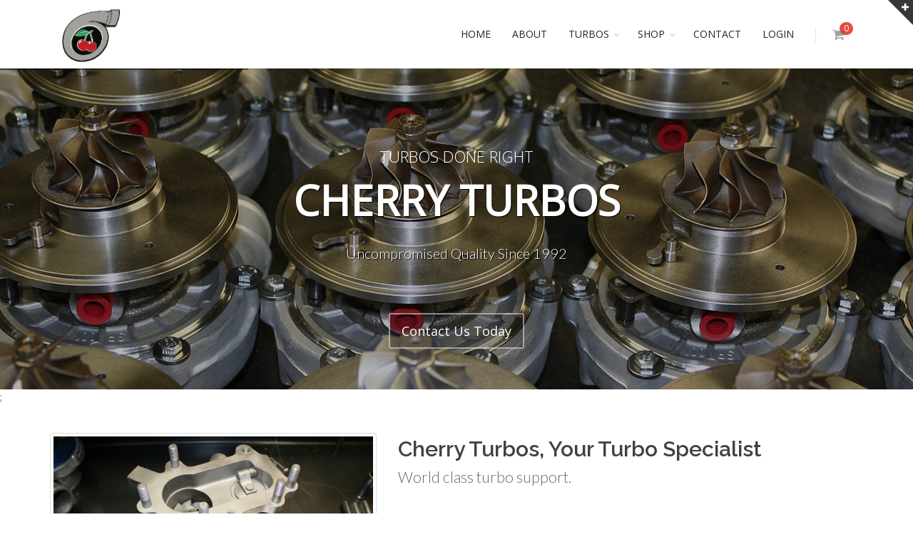

--- FILE ---
content_type: text/html; charset=utf-8
request_url: https://www.cherryturbos.com/?y=7-128-1
body_size: 8851
content:
<!DOCTYPE html>
<!-- SITE LAYOUT -->
<!--[if IE 8]>			<html class="ie ie8"> <![endif]-->
<!--[if IE 9]>			<html class="ie ie9"> <![endif]-->
<!--[if gt IE 9]><!-->	<html> <!--<![endif]-->
	<head>
		<meta charset="utf-8" />
		<title>Home - Cherry Turbos</title>

		<meta name="keywords" content="" />
		<meta name="description" content="Home page of Cherry Turbos" />
		<link rel="canonical" href="https://www.cherryturbos.com/home" />

		<link rel="apple-touch-icon" sizes="152x152" href="/apple-touch-icon.png">
		<link rel="icon" type="image/png" href="/favicon-32x32.png" sizes="32x32">
		<link rel="icon" type="image/png" href="/favicon-16x16.png" sizes="16x16">
		<link rel="manifest" href="/manifest.json">
		<link rel="mask-icon" href="/safari-pinned-tab.svg" color="#5bbad5">
		<meta name="theme-color" content="#ffffff">

		<!-- mobile settings -->
		<meta name="viewport" content="width=device-width, maximum-scale=1, initial-scale=1, user-scalable=0" />
		<!--[if IE]><meta http-equiv='X-UA-Compatible' content='IE=edge,chrome=1'><![endif]-->

		<!-- WEB FONTS : use %7C instead of | (pipe) -->
		<link href="https://fonts.googleapis.com/css?family=Open+Sans:300,400%7CRaleway:300,400,500,600,700%7CLato:300,400,400italic,600,700" rel="stylesheet" type="text/css" />

		<!-- CORE CSS -->
		<link href="/assets/plugins/bootstrap/css/bootstrap.min.css" rel="stylesheet" type="text/css" />

		<!-- REVOLUTION SLIDER -->
		
		<!-- REVOLUTION SLIDER -->
		<link href="/assets/plugins/slider.revolution/css/extralayers.css" rel="stylesheet" type="text/css" />
		<link href="/assets/plugins/slider.revolution/css/settings.css" rel="stylesheet" type="text/css" />


		<!-- THEME CSS -->
		<link href="/assets/css/essentials.css" rel="stylesheet" type="text/css" />
		<link href="/assets/css/layout.css" rel="stylesheet" type="text/css" />
		<link href="/assets/css/layout-shop.css" rel="stylesheet" type="text/css" />

		<link href="/css/overrides.css" rel="stylesheet" type="text/css" />

		<!-- PAGE LEVEL SCRIPTS -->
		<link href="/assets/css/header-1.css" rel="stylesheet" type="text/css" />
		<link href="/assets/css/color_scheme/red.css" rel="stylesheet" type="text/css" id="color_scheme" />

					<script>
				(function(i,s,o,g,r,a,m){i['GoogleAnalyticsObject']=r;i[r]=i[r]||function(){
				(i[r].q=i[r].q||[]).push(arguments)},i[r].l=1*new Date();a=s.createElement(o),
				m=s.getElementsByTagName(o)[0];a.async=1;a.src=g;m.parentNode.insertBefore(a,m)
				})(window,document,'script','https://www.google-analytics.com/analytics.js','ga');

				// My Tag Tracking
				ga('create', 'UA-89504592-1', 'auto');
				ga('send', 'pageview');

			</script>

			<!-- Global site tag (gtag.js) - Google Ads: 343478460 -->
			<script async src="https://www.googletagmanager.com/gtag/js?id=AW-343478460"></script>
			<script>
				window.dataLayer = window.dataLayer || []; function
				gtag(){dataLayer.push(arguments);} gtag('js', new Date());
				gtag('config', 'AW-343478460');
			</script>

			
			<meta name="google-site-verification" content="IXuJErOSwvg_B8zNnl-xXIcRihrRKq4dWSbPSySrAAQ" />

			<!-- Facebook Pixel Code -->
			<script>
				!function(f,b,e,v,n,t,s)
				{if(f.fbq)return;n=f.fbq=function(){n.callMethod?
				n.callMethod.apply(n,arguments):n.queue.push(arguments)};
				if(!f._fbq)f._fbq=n;n.push=n;n.loaded=!0;n.version='2.0';
				n.queue=[];t=b.createElement(e);t.async=!0;
				t.src=v;s=b.getElementsByTagName(e)[0];
				s.parentNode.insertBefore(t,s)}(window,document,'script',
				'https://connect.facebook.net/en_US/fbevents.js');
				fbq('init', '252249802995479');
				fbq('track', 'PageView');
			</script>
			<noscript>
				<img height="1" width="1" src="https://www.facebook.com/tr?id=252249802995479&ev=PageView &noscript=1"/>
			</noscript>
			<!-- End Facebook Pixel Code -->
			
			<meta name="facebook-domain-verification" content="q6dcaop2mbbb9009vkw3c28qon6b2a" />
		    	</head>

	<!--
		AVAILABLE BODY CLASSES:

		smoothscroll 			= create a browser smooth scroll
		enable-animation		= enable WOW animations

		bg-grey					= grey background
		grain-grey				= grey grain background
		grain-blue				= blue grain background
		grain-green				= green grain background
		grain-blue				= blue grain background
		grain-orange			= orange grain background
		grain-yellow			= yellow grain background

		boxed 					= boxed layout
		pattern1 ... patern11	= pattern background
		menu-vertical-hide		= hidden, open on click

		BACKGROUND IMAGE [together with .boxed class]
		data-background="assets/images/boxed_background/1.jpg"
	-->
	<body class="smoothscroll enable-animation">

		<!-- SLIDE TOP -->
		<div id="slidetop">

			<div class="container">

				<div class="row">

					<div class="col-md-8">
						<h6><i class="icon-heart"></i> WHY CHERRY TURBOS</h6>
						<p>Cherry Turbos is a high quality turbo remanufacturing facility with over 20 years of experience and a history of personal contact with each customer.  Our company focus is on turbos and superchargers which has allowed us to grow slowly and purposefully.  We can meet the individual needs of the horsepower enthusiast as well as the customer with a budget for repairing a daily driver.</p>
					</div>

					<div class="col-md-4">
						<h6><i class="icon-envelope"></i> CONTACT INFO</h6>
						<ul class="list-unstyled">
							<li><b>Address:</b> 353 Sunset Drive <br /> St. Thomas, Ontario, N5R 3C6, Canada</li>
							<li><b>Phone:</b> 519-633-7842</li>
							<li><b>Toll Free:</b> 1-800-387-3089</li>
							<li><b>Email:</b> <a href="mailto:info@cherryturbos.com">info@cherryturbos.com</a></li>
						</ul>
					</div>

				</div>

			</div>

			<a class="slidetop-toggle" href="#"><!-- toggle button --></a>

		</div>
		<!-- /SLIDE TOP -->


		<!-- wrapper -->
		<div id="wrapper">

			<!--
  AVAILABLE HEADER CLASSES

  Default nav height: 96px
  .header-md 		= 70px nav height
  .header-sm 		= 60px nav height

  .noborder 		= remove bottom border (only with transparent use)
  .transparent	= transparent header
  .translucent	= translucent header
  .sticky			= sticky header
  .static			= static header
  .dark			= dark header
  .bottom			= header on bottom

  shadow-before-1 = shadow 1 header top
  shadow-after-1 	= shadow 1 header bottom
  shadow-before-2 = shadow 2 header top
  shadow-after-2 	= shadow 2 header bottom
  shadow-before-3 = shadow 3 header top
  shadow-after-3 	= shadow 3 header bottom

  .clearfix		= required for mobile menu, do not remove!

  Example Usage:  class="clearfix sticky header-sm transparent noborder"
-->


<div id="header" class="sticky noborder clearfix">
  <div class="container">

    <!-- TOP NAV -->
    <header id="topNav">
      <div class="full-container">

        <!-- Mobile Menu Button -->
        <button class="btn btn-mobile" data-toggle="collapse" data-target=".nav-main-collapse">
          <i class="fa fa-bars"></i>
        </button>


        <!-- BUTTONS -->
                  <ul class="pull-right nav nav-pills nav-second-main">

            <!-- QUICK SHOP CART -->
            <li class="quick-cart">
              <a href="https://www.cherryturbos.com/cart">
                <span class="badge badge-red btn-xs badge-corner">0</span>
                <i class="fa fa-shopping-cart"></i>
              </a>
            </li>
            <!-- /QUICK SHOP CART -->

          </ul>
                <!-- /BUTTONS -->



        <!-- Logo -->
        <a class="logo pull-left" href="https://www.cherryturbos.com/home">
          <img src="/images/logo.png" alt="" /> <!-- dark logo -->
        </a>

        <!--
          Top Nav

          AVAILABLE CLASSES:
          submenu-dark = dark sub menu
        -->
        <div class="navbar-collapse pull-right nav-main-collapse collapse submenu-dark">
          <nav class="nav-main">

            <!--
              NOTE

              For a regular link, remove "dropdown" class from LI tag and "dropdown-toggle" class from the href.
              Direct Link Example:

              <li>
                <a href="#">HOME</a>
              </li>
            -->
            <ul id="topMain" class="nav nav-pills nav-main">
              <li class=""><a href="https://www.cherryturbos.com/home">HOME</a></li>
              <li class=""><a href="https://www.cherryturbos.com/about">ABOUT</a></li>
              <li class="dropdown"><!-- PAGES -->
                <a class="dropdown-toggle" href="#">
                  TURBOS
                </a>
                <ul class="dropdown-menu">
                  <li class=""><a href="https://www.cherryturbos.com/upgrades">UPGRADES</a></li>
                  <li class=""><a href="https://www.cherryturbos.com/remanufactured">REMANUFACTURED</a></li>
                  <li class=""><a href="https://www.cherryturbos.com/hybrids">HYBRIDS</a></li>
                  <li class=""><a href="https://www.cherryturbos.com/marine-industrial-agricultural">MARINE, INDUSTRIAL, AGRICULTURAL</a></li>
                  <li class=""><a href="https://www.cherryturbos.com/troubleshooting">TROUBLESHOOTING</a></li>
                </ul>
              </li>
                            <li class="dropdown"><!-- PAGES -->
                <a class="dropdown-toggle" href="https://www.cherryturbos.com/categories">
                  SHOP
                </a>
                <ul class="dropdown-menu">
                                                            <li class=""><a href="https://www.cherryturbos.com/categories/12/vehicle">Vehicle</a></li>
                                                                                <li class=""><a href="https://www.cherryturbos.com/categories/6/turbos">Turbos</a></li>
                                                                                <li class=""><a href="https://www.cherryturbos.com/categories/1/parts-kits">Parts / Kits</a></li>
                                                                                <li class=""><a href="https://www.cherryturbos.com/categories/9/garage-sale">Garage Sale</a></li>
                                                      </ul>
              </li>
                            <li class=""><a href="https://www.cherryturbos.com/contact/create">CONTACT</a></li>
                              <li class=""><a href="https://www.cherryturbos.com/login">LOGIN</a></li>
                                        </ul>

          </nav>
        </div>

      </div>
    </header>
    <!-- /Top Nav -->

  </div>
</div>

			
  <!-- REVOLUTION SLIDER -->
<section id="slider" class="slider fullwidthbanner-container roundedcorners">
  <!--
    Navigation Styles:

      data-navigationStyle="" theme default navigation

      data-navigationStyle="preview1"
      data-navigationStyle="preview2"
      data-navigationStyle="preview3"
      data-navigationStyle="preview4"

    Bottom Shadows
      data-shadow="1"
      data-shadow="2"
      data-shadow="3"

    Slider Height (do not use on fullscreen mode)
      data-height="300"
      data-height="350"
      data-height="400"
      data-height="450"
      data-height="500"
      data-height="550"
      data-height="600"
      data-height="650"
      data-height="700"
      data-height="750"
      data-height="800"
  -->
  <div class="fullwidthbanner" data-height="450" data-navigationStyle="">
    <ul class="hide">

      <!-- SLIDE  -->
      <li data-transition="fade" data-slotamount="1" data-masterspeed="1000" data-saveperformance="off"  data-title="Slide">

        <img src="/assets/images/1x1.png" data-lazyload="/images/banner/banner_1.jpg" alt="" data-bgfit="cover" data-bgposition="center top" data-bgrepeat="no-repeat" />

        <div class="overlay dark-3"><!-- dark overlay [1 to 9 opacity] --></div>

        <div class="tp-caption customin ltl tp-resizeme text_white"
          data-x="center"
          data-y="105"
          data-customin="x:0;y:150;z:0;rotationZ:0;scaleX:1;scaleY:1;skewX:0;skewY:0;opacity:0;transformPerspective:200;transformOrigin:50% 0%;"
          data-speed="800"
          data-start="1000"
          data-easing="easeOutQuad"
          data-splitin="none"
          data-splitout="none"
          data-elementdelay="0.01"
          data-endelementdelay="0.1"
          data-endspeed="1000"
          data-endeasing="Power4.easeIn" style="z-index: 10;">
          <span class="weight-300">TURBOS DONE RIGHT</span>
        </div>

        <div class="tp-caption customin ltl tp-resizeme large_bold_white"
          data-x="center"
          data-y="155"
          data-customin="x:0;y:150;z:0;rotationZ:0;scaleX:1;scaleY:1;skewX:0;skewY:0;opacity:0;transformPerspective:200;transformOrigin:50% 0%;"
          data-speed="800"
          data-start="1200"
          data-easing="easeOutQuad"
          data-splitin="none"
          data-splitout="none"
          data-elementdelay="0.01"
          data-endelementdelay="0.1"
          data-endspeed="1000"
          data-endeasing="Power4.easeIn" style="z-index: 10;">
          CHERRY TURBOS
        </div>

        <div class="tp-caption customin ltl tp-resizeme small_light_white font-lato"
          data-x="center"
          data-y="245"
          data-customin="x:0;y:150;z:0;rotationZ:0;scaleX:1;scaleY:1;skewX:0;skewY:0;opacity:0;transformPerspective:200;transformOrigin:50% 0%;"
          data-speed="800"
          data-start="1400"
          data-easing="easeOutQuad"
          data-splitin="none"
          data-splitout="none"
          data-elementdelay="0.01"
          data-endelementdelay="0.1"
          data-endspeed="1000"
          data-endeasing="Power4.easeIn" style="z-index: 10; width: 100%; max-width: 750px; white-space: normal; text-align:center; font-size:20px;">
          Uncompromised Quality Since 1992
        </div>

        <div class="tp-caption customin ltl tp-resizeme"
          data-x="center"
          data-y="313"
          data-customin="x:0;y:150;z:0;rotationZ:0;scaleX:1;scaleY:1;skewX:0;skewY:0;opacity:0;transformPerspective:200;transformOrigin:50% 0%;"
          data-speed="800"
          data-start="1550"
          data-easing="easeOutQuad"
          data-splitin="none"
          data-splitout="none"
          data-elementdelay="0.01"
          data-endelementdelay="0.1"
          data-endspeed="1000"
          data-endeasing="Power4.easeIn" style="z-index: 10;">
          <a href="https://www.cherryturbos.com/contact/create" class="btn btn-default btn-lg">
            <span>Contact Us Today</span>
          </a>
        </div>

      </li>
      <!-- SLIDE  -->
      <li data-transition="fade" data-slotamount="1" data-masterspeed="1000" data-saveperformance="off"  data-title="Slide">

        <img src="/assets/images/1x1.png" data-lazyload="/images/banner/banner_3.jpg" alt="" data-bgfit="cover" data-bgposition="center top" data-bgrepeat="no-repeat" />

        <div class="overlay dark-3"><!-- dark overlay [1 to 9 opacity] --></div>

        <div class="tp-caption customin ltl tp-resizeme text_white"
          data-x="center"
          data-y="105"
          data-customin="x:0;y:150;z:0;rotationZ:0;scaleX:1;scaleY:1;skewX:0;skewY:0;opacity:0;transformPerspective:200;transformOrigin:50% 0%;"
          data-speed="800"
          data-start="1000"
          data-easing="easeOutQuad"
          data-splitin="none"
          data-splitout="none"
          data-elementdelay="0.01"
          data-endelementdelay="0.1"
          data-endspeed="1000"
          data-endeasing="Power4.easeIn" style="z-index: 10;">
          <span class="weight-300">CHERRY TURBOS</span>
        </div>

        <div class="tp-caption customin ltl tp-resizeme large_bold_white"
          data-x="center"
          data-y="155"
          data-customin="x:0;y:150;z:0;rotationZ:0;scaleX:1;scaleY:1;skewX:0;skewY:0;opacity:0;transformPerspective:200;transformOrigin:50% 0%;"
          data-speed="800"
          data-start="1200"
          data-easing="easeOutQuad"
          data-splitin="none"
          data-splitout="none"
          data-elementdelay="0.01"
          data-endelementdelay="0.1"
          data-endspeed="1000"
          data-endeasing="Power4.easeIn" style="z-index: 10;">
          TURBO UPGRADES
        </div>

        <div class="tp-caption customin ltl tp-resizeme small_light_white font-lato"
          data-x="center"
          data-y="245"
          data-customin="x:0;y:150;z:0;rotationZ:0;scaleX:1;scaleY:1;skewX:0;skewY:0;opacity:0;transformPerspective:200;transformOrigin:50% 0%;"
          data-speed="800"
          data-start="1400"
          data-easing="easeOutQuad"
          data-splitin="none"
          data-splitout="none"
          data-elementdelay="0.01"
          data-endelementdelay="0.1"
          data-endspeed="1000"
          data-endeasing="Power4.easeIn" style="z-index: 10; width: 100%; max-width: 750px; white-space: normal; text-align:center; font-size:20px;">
          Gain performance and efficiency with an upgrade to your turbo.
        </div>

        <div class="tp-caption customin ltl tp-resizeme"
          data-x="center"
          data-y="313"
          data-customin="x:0;y:150;z:0;rotationZ:0;scaleX:1;scaleY:1;skewX:0;skewY:0;opacity:0;transformPerspective:200;transformOrigin:50% 0%;"
          data-speed="800"
          data-start="1550"
          data-easing="easeOutQuad"
          data-splitin="none"
          data-splitout="none"
          data-elementdelay="0.01"
          data-endelementdelay="0.1"
          data-endspeed="1000"
          data-endeasing="Power4.easeIn" style="z-index: 10;">
          <a href="https://www.cherryturbos.com/upgrades" class="btn btn-default btn-lg">
            <span>Upgrades</span>
          </a>
        </div>

      </li>
      <!-- SLIDE  -->
      <li data-transition="fade" data-slotamount="1" data-masterspeed="1000" data-saveperformance="off"  data-title="Slide">

        <img src="assets/images/1x1.png" data-lazyload="/images/banner/banner_2.jpg" alt="" data-bgfit="cover" data-bgposition="center top" data-bgrepeat="no-repeat" />

        <div class="overlay dark-3"><!-- dark overlay [1 to 9 opacity] --></div>

        <div class="tp-caption customin ltl tp-resizeme text_white"
          data-x="center"
          data-y="105"
          data-customin="x:0;y:150;z:0;rotationZ:0;scaleX:1;scaleY:1;skewX:0;skewY:0;opacity:0;transformPerspective:200;transformOrigin:50% 0%;"
          data-speed="800"
          data-start="1000"
          data-easing="easeOutQuad"
          data-splitin="none"
          data-splitout="none"
          data-elementdelay="0.01"
          data-endelementdelay="0.1"
          data-endspeed="1000"
          data-endeasing="Power4.easeIn" style="z-index: 10;">
          <span class="weight-300">CHERRY TURBOS</span>
        </div>

        <div class="tp-caption customin ltl tp-resizeme large_bold_white"
          data-x="center"
          data-y="155"
          data-customin="x:0;y:150;z:0;rotationZ:0;scaleX:1;scaleY:1;skewX:0;skewY:0;opacity:0;transformPerspective:200;transformOrigin:50% 0%;"
          data-speed="800"
          data-start="1200"
          data-easing="easeOutQuad"
          data-splitin="none"
          data-splitout="none"
          data-elementdelay="0.01"
          data-endelementdelay="0.1"
          data-endspeed="1000"
          data-endeasing="Power4.easeIn" style="z-index: 10;">
          REMANUFACTURED TURBOS
        </div>

        <div class="tp-caption customin ltl tp-resizeme small_light_white font-lato"
          data-x="center"
          data-y="245"
          data-customin="x:0;y:150;z:0;rotationZ:0;scaleX:1;scaleY:1;skewX:0;skewY:0;opacity:0;transformPerspective:200;transformOrigin:50% 0%;"
          data-speed="800"
          data-start="1400"
          data-easing="easeOutQuad"
          data-splitin="none"
          data-splitout="none"
          data-elementdelay="0.01"
          data-endelementdelay="0.1"
          data-endspeed="1000"
          data-endeasing="Power4.easeIn" style="z-index: 10; width: 100%; max-width: 750px; white-space: normal; text-align:center; font-size:20px;">
          Why replace when you can rebuild back to new?
        </div>

        <div class="tp-caption customin ltl tp-resizeme"
          data-x="center"
          data-y="313"
          data-customin="x:0;y:150;z:0;rotationZ:0;scaleX:1;scaleY:1;skewX:0;skewY:0;opacity:0;transformPerspective:200;transformOrigin:50% 0%;"
          data-speed="800"
          data-start="1550"
          data-easing="easeOutQuad"
          data-splitin="none"
          data-splitout="none"
          data-elementdelay="0.01"
          data-endelementdelay="0.1"
          data-endspeed="1000"
          data-endeasing="Power4.easeIn" style="z-index: 10;">
          <a href="https://www.cherryturbos.com/remanufactured" class="btn btn-default btn-lg">
            <span>Remanufactured Turbos</span>
          </a>
        </div>
      </li>

    </ul>
    <div class="tp-bannertimer"></div>
  </div>
</section>
<!-- /REVOLUTION SLIDER -->
;
  			<!-- -->
  			<section>
  				<div class="container">
  					<div class="row">
  						<div class="col-md-5 col-sm-5">
  							<div class="thumbnail">
  								<figure id="zoom-primary" class="zoom" data-mode="mouseover">
  									<a class="lightbox bottom-right" href="/images/index/index_1.jpg" data-plugin-options='{"type":"image"}'>
  										<i class="glyphicon glyphicon-search"></i>
  									</a>
  									<img class="img-responsive" src="/images/index/index_1.jpg" width="1200" height="1500" alt="" />
  								</figure>
  							</div>
  							<div data-for="zoom-primary" class="zoom-more owl-carousel owl-padding-3 featured" data-plugin-options='{"singleItem": false, "autoPlay": false, "navigation": true, "pagination": false}'>
  								<a class="thumbnail active" href="/images/index/index_1.jpg">
  									<img src="/images/index/index_1.jpg" height="100" alt="" />
  								</a>
  								<a class="thumbnail active" href="/images/index/index_2.jpg">
  									<img src="/images/index/index_2.jpg" height="100" alt="" />
  								</a>
  								<a class="thumbnail active" href="/images/index/index_3.jpg">
  									<img src="/images/index/index_3.jpg" height="100" alt="" />
  								</a>
  								<a class="thumbnail active" href="/images/index/index_4.jpg">
  									<img src="/images/index/index_4.jpg" height="100" alt="" />
  								</a>
  								<a class="thumbnail active" href="/images/index/index_5.jpg">
  									<img src="/images/index/index_5.jpg" height="100" alt="" />
  								</a>
  							</div>
  						</div>
  						<div class="col-md-7 col-sm-7">
  							<header class="margin-bottom-60">
  								<h2>Cherry Turbos, Your Turbo Specialist</h2>
  								<p class="lead font-lato">World class turbo support.</p>
  							</header>
  							<div class="toggle toggle-transparent toggle-bordered-full">
    							<p>Cherry Turbos is a high quality turbo re-manufacturing facility with over 25 years of experience and a history of personal contact with each customer. I've personally built over 3500 turbos in that time.  </p>
    							<p>This small company is focused on your turbo.</p>
    							<p>I can meet the individual needs of the horsepower enthusiast as well as the customer with a budget for repairing a daily driver. I can overhaul and or supply industrial turbos and help with a weird custom project.</p>
    							<p>By remaining smaller, the personal aspect of dealing with customers isn't lost. That means I can help you negotiate your way through the buzz-words, mystery and hype of the turbo world.</p>
    							<p>At Cherry Turbos we keep it real and we keep it simple.</p>
    							<p>Call or email us we can help.</p>
  							</div>
  						</div>
  					</div>
  				</div>
  			</section>
  			<!-- / -->



  			<!-- Services -->
        <section>
  				<div class="container">
  					<header class="margin-bottom-60">
  						<h2>Available Services</h2>
  					</header>
  							<ul class="nav nav-tabs nav-clean">
  								<li class="active"><a href="#upgrades" data-toggle="tab">Upgrades</a></li>
  								<li><a href="#remanufactured" data-toggle="tab">Remanufactured</a></li>
  								<li><a href="#hybrids" data-toggle="tab">Hybrids</a></li>
  								<li><a href="#agri_indust" data-toggle="tab">Agricultural / Industrial</a></li>
  								<li><a href="#troubleshooting" data-toggle="tab">Troubleshooting</a></li>
  							</ul>




  							<div class="tab-content">
  								<div id="upgrades" class="tab-pane fade in active">
  									<img class="pull-left img img-thumbnail" src="/images/upgrades.jpg" width="200" alt="" />
  									<p>A stock original equipment turbo is often sufficient and will provide enough boost to satisfy a driver's expectations. For many enthusiasts however the quest for more power is normal. The good news is that most turbocharged vehicles have room for improvement. Upgrading a stock turbocharger can make a great deal of difference without huge physical changes under the hood.<p>
                    <p><a href="https://www.cherryturbos.com/upgrades" class="">Read More</a></p>
  								</div>
  								<div id="remanufactured" class="tab-pane fade">
  									<img class="pull-left img img-thumbnail" src="/images/remanufactured.jpg" width="200" alt="" />
  									<p>Our focus has always been singular quality. Every unit is assembled and balanced by Herman. Each turbo goes through an inspection procedure. Disassembly is carefully done as well. This ensures that the cause of failure is discovered. This information is passed on to the customer adding to the value of having us take care of your turbo.<p>
                    <p><a href="https://www.cherryturbos.com/remanufactured" class="">Read More</a></p>
  								</div>
  								<div id="hybrids" class="tab-pane fade">
  									<img class="pull-left img img-thumbnail" src="/images/hybrid.jpg" width="200" alt="" />
  									<p>In 1990 I started work for the original owner of Cherry Turbos. I immediately understood that turbos could be modified. The large variety of components all in one facility got my imagination going. I saw that mixing and machining could combine the best parts of different turbo manufacturers efforts. When I bought the business in 1992 I started experimenting.<p>
                    <p><a href="https://www.cherryturbos.com/hybrids" class="">Read More</a></p>
  								</div>
  								<div id="agri_indust" class="tab-pane fade">
                    <img class="pull-left img img-thumbnail" src="/images/industrial/marine-agri-industrial.jpg" width="200" alt="" />
                    <p>The agricultural turbo sector has always been a staple in our customer base.</p>
  									<p>Some of our oldest clients are involved in the agricultural sector. I've helped industrial and marine turbo customers out of some tight spots over the years as well. When it gets weird, I can help. Sourcing bits and pieces to get a successful outcome is part of the job here.</p>
                    <p><a href="https://www.cherryturbos.com/marine-industrial-agricultural" class="">Read More</a></p>
  								</div>
  								<div id="troubleshooting" class="tab-pane fade">
                    <p>Turbos are only simple to those who know how they work and interact with an engine. I pride myself on helping our customers understand as much as possible about their turbo problem and hopefully help the customer spend only what they need to.</p>
                    <p>Two facts about turbos that I believe you need to know are that a turbo is an exhaust gas driven air compressor and turbos require clean pressurized oil as soon as the engine is running</p>
                    <p><a href="https://www.cherryturbos.com/troubleshooting" class="">Read More</a></p>
  								</div>
  							</div>

  				</div>
  			</section>
  			<!-- /Services -->
        <div class="callout alert alert-transparent noborder noradius nomargin">

  <div class="text-center">

    <h3>Call us today at <span><strong>519-633-7842</strong></span> or <span><strong>1-800-387-3089</strong></span> within Canada</h3>
    <p class="font-lato size-20">
      We can help and are here for our clients.
    </p>
    <a href="https://www.cherryturbos.com/contact/create" class="btn btn-primary btn-lg margin-top-30">CONTACT US NOW</a>
  </div>

</div>
;



			<!-- FOOTER -->
<footer id="footer">
  <div class="container">

    <div class="row">

      <div class="col-md-3">
        <!-- Footer Logo -->
        
        <h4 class="letter-spacing-1">CHERRY TURBOS</h4>


        <!-- Small Description -->
        

        <!-- Contact Address -->
        <address>
          <ul class="list-unstyled">
            <li class="footer-sprite address">
              353 Sunset Drive<br>
              St. Thomas, Ontario<br>
              N5R 3C6, Canada<br>
            </li>
            <li class="footer-sprite phone">
              Phone: 519-633-7842 </br>
              Toll Free: 1-800-387-3089
            </li>
            <li class="footer-sprite email">
              <a href="mailto:info@cherryturbos.com">info@cherryturbos.com</a>
            </li>
          </ul>
        </address>
        <!-- /Contact Address -->

        <!-- Social Icons -->
        <div class="margin-top-20">
          <a href="https://www.facebook.com/CherryTurbos" class="social-icon social-icon-border social-facebook pull-left" data-toggle="tooltip" data-placement="top" title="Facebook" target="_blank">
            <i class="icon-facebook"></i>
            <i class="icon-facebook"></i>
          </a>

          <a href="https://www.instagram.com/cherryturbos/" class="social-icon social-icon-border social-instagram pull-left" data-toggle="tooltip" data-placement="top" title="Instagram" target="_blank">
            <i class="icon-instagram"></i>
            <i class="icon-instagram"></i>
          </a>

          <a href="https://www.youtube.com/channel/UC2qr5AJ1m6QC8zEQo1ydz0w" class="social-icon social-icon-border social-youtube pull-left" data-toggle="tooltip" data-placement="top" title="YouTube" target="_blank">
            <i class="icon-youtube"></i>
            <i class="icon-youtube"></i>
          </a>

        </div>
        <!-- /Social Icons -->


      </div>


      <div class="col-md-3">
        <!-- Links -->
        <h4 class="letter-spacing-1">EXPLORE</h4>
        <ul class="footer-links list-unstyled">
          <li class=""><a href="https://www.cherryturbos.com/home">HOME</a></li>
          <li class=""><a href="https://www.cherryturbos.com/about">ABOUT</a></li>
          <li class=""><a href="https://www.cherryturbos.com/upgrades">UPGRADES</a></li>
          <li class=""><a href="https://www.cherryturbos.com/remanufactured">REMANUFACTURED</a></li>
        </ul>
        <!-- /Links -->
      </div>
      <div class="col-md-3">
        <!-- Links -->
        <h4 class="letter-spacing-1">&nbsp;</h4>
        <ul class="footer-links list-unstyled">
          <li class=""><a href="https://www.cherryturbos.com/hybrids">HYBRIDS</a></li>
          <li class=""><a href="https://www.cherryturbos.com/marine-industrial-agricultural">MARINE, INDUSTRIAL, AGRICULTURAL</a></li>
          <li class=""><a href="https://www.cherryturbos.com/troubleshooting">TROUBLESHOOTING</a></li>
          <li class=""><a href="https://www.cherryturbos.com/contact/create">CONTACT</a></li>
        </ul>
        <!-- /Links -->
      </div>
      <div class="col-md-3">
                  <h4 class="letter-spacing-1">SHOP</h4>
          <ul class="footer-links list-unstyled">
                                          <li class=""><a href="https://www.cherryturbos.com/categories/12/vehicle">Vehicle</a></li>
                                                        <li class=""><a href="https://www.cherryturbos.com/categories/6/turbos">Turbos</a></li>
                                                        <li class=""><a href="https://www.cherryturbos.com/categories/1/parts-kits">Parts / Kits</a></li>
                                                        <li class=""><a href="https://www.cherryturbos.com/categories/9/garage-sale">Garage Sale</a></li>
                                    </ul>
              </div>

      

    </div>

  </div>

  <div class="copyright">
    <div class="container">
      <ul class="pull-right nomargin list-inline mobile-block">
        <li><a href="https://www.cherryturbos.com/terms-of-service">Terms &amp; Conditions</a></li>
        <li>&bull;</li>
        <li><a href="https://www.cherryturbos.com/privacy-policy">Privacy</a></li>
      </ul>
      &copy; All Rights Reserved, Cherry Turbos
    </div>
  </div>
</footer>
<!-- /FOOTER -->

		</div>
		<!-- /wrapper -->


		<!-- SCROLL TO TOP -->
		<a href="#" id="toTop"></a>


		<!-- PRELOADER -->
		<div id="preloader">
			<div class="inner">
				<span class="loader"></span>
			</div>
		</div><!-- /PRELOADER -->


		<!-- JAVASCRIPT FILES -->
		<script type="text/javascript">var plugin_path = '/assets/plugins/';</script>
		<script type="text/javascript" src="/assets/plugins/jquery/jquery-2.2.3.min.js"></script>
		<!-- ALWAYS LOAD BOOTSTRAP -->
		<script type="text/javascript" src="/assets/plugins/bootstrap/js/bootstrap.min.js"></script>

		<script type="text/javascript" src="/assets/js/scripts.js"></script>


      <script type="text/javascript" src="/assets/plugins/slider.revolution/js/jquery.themepunch.tools.min.js"></script>
  <script type="text/javascript" src="/assets/plugins/slider.revolution/js/jquery.themepunch.revolution.min.js"></script>
  <script type="text/javascript" src="/assets/js/view/demo.revolution_slider.js"></script>
    
	</body>
</html>


--- FILE ---
content_type: text/plain
request_url: https://www.google-analytics.com/j/collect?v=1&_v=j102&a=1186226663&t=pageview&_s=1&dl=https%3A%2F%2Fwww.cherryturbos.com%2F%3Fy%3D7-128-1&ul=en-us%40posix&dt=Home%20-%20Cherry%20Turbos&sr=1280x720&vp=1280x720&_u=IEBAAEABAAAAACAAI~&jid=1829834093&gjid=1937940399&cid=27054827.1767995082&tid=UA-89504592-1&_gid=236207233.1767995082&_r=1&_slc=1&z=1542794373
body_size: -451
content:
2,cG-V78JDK0RTF